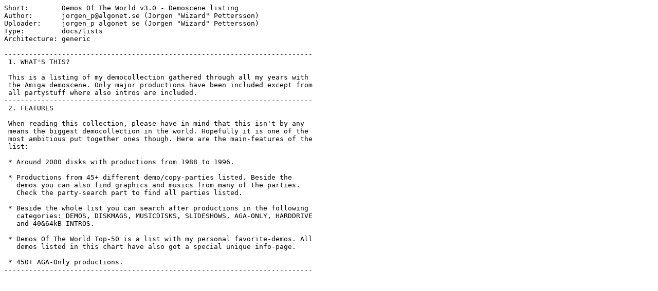

--- FILE ---
content_type: text/plain
request_url: http://ftp.ziaspace.com/pub/aminet/docs/lists/dotw_v30.readme
body_size: 1546
content:
Short:        Demos Of The World v3.0 - Demoscene listing
Author:       jorgen_p@algonet.se (Jorgen "Wizard" Pettersson)
Uploader:     jorgen_p algonet se (Jorgen "Wizard" Pettersson)
Type:         docs/lists
Architecture: generic

---------------------------------------------------------------------------
 1. WHAT'S THIS?

 This is a listing of my democollection gathered through all my years with
 the Amiga demoscene. Only major productions have been included except from
 all partystuff where also intros are included.
---------------------------------------------------------------------------
 2. FEATURES

 When reading this collection, please have in mind that this isn't by any
 means the biggest democollection in the world. Hopefully it is one of the
 most ambitious put together ones though. Here are the main-features of the
 list:

 * Around 2000 disks with productions from 1988 to 1996.

 * Productions from 45+ different demo/copy-parties listed. Beside the 
   demos you can also find graphics and musics from many of the parties. 
   Check the party-search part to find all parties listed.

 * Beside the whole list you can search after productions in the following
   categories: DEMOS, DISKMAGS, MUSICDISKS, SLIDESHOWS, AGA-ONLY, HARDDRIVE
   and 40&64kB INTROS.
 
 * Demos Of The World Top-50 is a list with my personal favorite-demos. All 
   demos listed in this chart have also got a special unique info-page. 

 * 450+ AGA-Only productions. 
---------------------------------------------------------------------------
